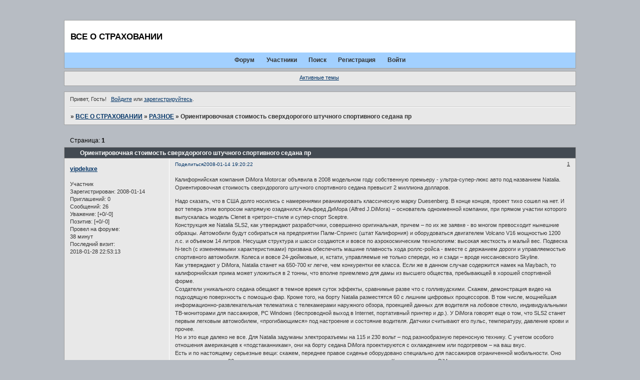

--- FILE ---
content_type: text/html; charset=windows-1251
request_url: http://spbgrant.eurobb.ru/viewtopic.php?id=8
body_size: 6117
content:
<!DOCTYPE html PUBLIC "-//W3C//DTD XHTML 1.0 Strict//EN" "http://www.w3.org/TR/xhtml1/DTD/xhtml1-strict.dtd">
<html xmlns="http://www.w3.org/1999/xhtml" xml:lang="ru" lang="ru" dir="ltr" prefix="og: http://ogp.me/ns#">
<head>
<meta http-equiv="Content-Type" content="text/html; charset=windows-1251">
<meta name="viewport" content="width=device-width, initial-scale=1.0">
<title>Ориентировочная стоимость сверхдорогого штучного спортивного седана пр</title>
<meta property="og:title" content="Ориентировочная стоимость сверхдорогого штучного спортивного седана пр"><meta property="og:url" content="http://spbgrant.eurobb.ru/viewtopic.php?id=8"><script type="text/javascript">
try{self.document.location.hostname==parent.document.location.hostname&&self.window!=parent.window&&self.parent.window!=parent.parent.window&&document.write('</he'+'ad><bo'+'dy style="display:none"><plaintext>')}catch(e){}
try{if(top===self&&location.hostname.match(/^www\./))location.href=document.URL.replace(/\/\/www\./,'//')}catch(e){}
var FORUM = new Object({ set : function(prop, val){ try { eval("this."+prop+"=val"); } catch (e) {} }, get : function(prop){ try { var val = eval("this."+prop); } catch (e) { var val = undefined; } return val; }, remove : function(prop, val){ try { eval("delete this."+prop); } catch (e) {} } });
FORUM.set('topic', { "subject": "Ориентировочная стоимость сверхдорогого штучного спортивного седана пр", "closed": "0", "num_replies": "0", "num_views": "658", "forum_id": "1", "forum_name": "РАЗНОЕ", "moderators": [  ], "language": { "share_legend": "Расскажите друзьям!", "translate": "Перевести", "show_original": "Показать оригинал" } });
// JavaScript переменные форума
var BoardID = 185316;
var BoardCat = 2;
var BoardStyle = 'Quicktime';
var ForumAPITicket = '8b0b2dee8c58b088971e9c1f26007411eaa6a359';
var GroupID = 3;
var GroupTitle = 'Гость';
var GroupUserTitle = '';
var BaseDomain = 'eurobb.ru';
var PartnerID = 4;
var RequestTime = 1768963670;
var StaticURL = 'http://forumstatic.ru';
var AvatarsURL = 'http://forumavatars.ru';
var FilesURL = 'http://forumstatic.ru';
var ScriptsURL = 'http://forumscripts.ru';
var UploadsURL = 'http://upforme.ru';
</script>
<script type="text/javascript" src="/js/libs.min.js?v=4"></script>
<script type="text/javascript" src="/js/extra.js?v=5"></script>
<link rel="alternate" type="application/rss+xml" href="http://spbgrant.eurobb.ru/export.php?type=rss&amp;tid=8" title="RSS" />
<link rel="top" href="http://spbgrant.eurobb.ru" title="Форум" />
<link rel="search" href="http://spbgrant.eurobb.ru/search.php" title="Поиск" />
<link rel="author" href="http://spbgrant.eurobb.ru/userlist.php" title="Участники" />
<link rel="up" title="РАЗНОЕ" href="http://spbgrant.eurobb.ru/viewforum.php?id=1" />
<link rel="stylesheet" type="text/css" href="/style/Quicktime/Quicktime.css" />
<link rel="stylesheet" type="text/css" href="/style/extra.css?v=23" />
<link rel="stylesheet" type="text/css" href="/style/mobile.css?v=5" />
<script type="text/javascript">$(function() { $('#register img[title],#profile8 img[title]').tipsy({fade: true, gravity: 'w'}); $('#viewprofile img[title],.post-author img[title]:not(li.pa-avatar > img),.flag-i[title]').tipsy({fade: true, gravity: 's'}); });</script>
<script>window.yaContextCb=window.yaContextCb||[]</script><script src="https://yandex.ru/ads/system/context.js" async></script>
</head>
<body>

<!-- body-header -->
<div id="pun_wrap">
<div id="pun" class="ru isguest gid3">
<div id="pun-viewtopic" class="punbb" data-topic-id="8" data-forum-id="1" data-cat-id="1">


<div id="mybb-counter" style="display:none">
<script type="text/javascript"> (function(m,e,t,r,i,k,a){m[i]=m[i]||function(){(m[i].a=m[i].a||[]).push(arguments)}; m[i].l=1*new Date(); for (var j = 0; j < document.scripts.length; j++) {if (document.scripts[j].src === r) { return; }} k=e.createElement(t),a=e.getElementsByTagName(t)[0],k.async=1,k.src=r,a.parentNode.insertBefore(k,a)}) (window, document, "script", "https://mc.yandex.ru/metrika/tag.js", "ym"); ym(201230, "init", { clickmap:false, trackLinks:true, accurateTrackBounce:true });

</script> <noscript><div><img src="https://mc.yandex.ru/watch/201230" style="position:absolute; left:-9999px;" alt="" /></div></noscript>
</div>

<!-- html_header -->

<div id="pun-title" class="section">
	<table id="title-logo-table" cellspacing="0">
		<tbody id="title-logo-tbody">
			<tr id="title-logo-tr">
				<td id="title-logo-tdl" class="title-logo-tdl">
					<h1 class="title-logo"><span>ВСЕ О СТРАХОВАНИИ</span></h1>
				</td>
				<td id="title-logo-tdr" class="title-logo-tdr"><!-- banner_top --></td>
			</tr>
		</tbody>
	</table>
</div>

<div id="pun-navlinks" class="section">
	<h2><span>Меню навигации</span></h2>
	<ul class="container">
		<li id="navindex"><a href="http://spbgrant.eurobb.ru/"><span>Форум</span></a></li>
		<li id="navuserlist"><a href="http://spbgrant.eurobb.ru/userlist.php" rel="nofollow"><span>Участники</span></a></li>
		<li id="navsearch"><a href="http://spbgrant.eurobb.ru/search.php" rel="nofollow"><span>Поиск</span></a></li>
		<li id="navregister"><a href="http://spbgrant.eurobb.ru/register.php" rel="nofollow"><span>Регистрация</span></a></li>
		<li id="navlogin"><a href="http://spbgrant.eurobb.ru/login.php" rel="nofollow"><span>Войти</span></a></li>
	</ul>
</div>

<div id="pun-ulinks" class="section" onclick="void(0)">
	<h2><span>Пользовательские ссылки</span></h2>
	<ul class="container">
		<li class="item1"><a href="http://spbgrant.eurobb.ru/search.php?action=show_recent">Активные темы</a></li>
	</ul>
</div>

<!-- pun_announcement -->

<div id="pun-status" class="section">
	<h2><span>Информация о пользователе</span></h2>
	<p class="container">
		<span class="item1">Привет, Гость!</span> 
		<span class="item2"><a href="/login.php" rel="nofollow">Войдите</a> или <a href="/register.php" rel="nofollow">зарегистрируйтесь</a>.</span> 
	</p>
</div>

<div id="pun-break1" class="divider"><hr /></div>

<div id="pun-crumbs1" class="section">
	<p class="container crumbs"><strong>Вы здесь</strong> <em>&#187;&#160;</em><a href="http://spbgrant.eurobb.ru/">ВСЕ О СТРАХОВАНИИ</a> <em>&#187;&#160;</em><a href="http://spbgrant.eurobb.ru/viewforum.php?id=1">РАЗНОЕ</a> <em>&#187;&#160;</em>Ориентировочная стоимость сверхдорогого штучного спортивного седана пр</p>
</div>

<div id="pun-break2" class="divider"><hr /></div>

<div class="section" style="border:0 !important;max-width:100%;overflow:hidden;display:flex;justify-content:center;max-height:250px;overflow:hidden;min-width:300px;">
		<!-- Yandex.RTB R-A-17775062-1 -->
<div id="yandex_rtb_R-A-17775062-1"></div>
<script>
window.yaContextCb.push(() => {
    Ya.Context.AdvManager.render({
        "blockId": "R-A-17775062-1",
        "renderTo": "yandex_rtb_R-A-17775062-1"
    })
})
</script>
</div>

<div id="pun-main" class="main multipage">
	<h1><span>Ориентировочная стоимость сверхдорогого штучного спортивного седана пр</span></h1>
	<div class="linkst">
		<div class="pagelink">Страница: <strong>1</strong></div>
	</div>
	<div id="topic_t8" class="topic">
		<h2><span class="item1">Сообщений</span> <span class="item2">1 страница 1 из 1</span></h2>
		<div id="p9" class="post topicpost endpost topic-starter" data-posted="1200327622" data-user-id="4" data-group-id="4">
			<h3><span><a class="sharelink" rel="nofollow" href="#p9" onclick="return false;">Поделиться</a><strong>1</strong><a class="permalink" rel="nofollow" href="http://spbgrant.eurobb.ru/viewtopic.php?id=8#p9">2008-01-14 19:20:22</a></span></h3>
			<div class="container">
							<div class="post-author no-avatar topic-starter">
								<ul>
						<li class="pa-author"><span class="acchide">Автор:&nbsp;</span><a href="http://spbgrant.eurobb.ru/profile.php?id=4" rel="nofollow">vipdeluxe</a></li>
						<li class="pa-title">Участник</li>
						<li class="pa-reg"><span class="fld-name">Зарегистрирован</span>: 2008-01-14</li>
						<li class="pa-invites"><span class="fld-name">Приглашений:</span> 0</li>
						<li class="pa-posts"><span class="fld-name">Сообщений:</span> 26</li>
						<li class="pa-respect"><span class="fld-name">Уважение:</span> <span>[+0/-0]</span></li>
						<li class="pa-positive"><span class="fld-name">Позитив:</span> <span>[+0/-0]</span></li>
						<li class="pa-time-visit"><span class="fld-name">Провел на форуме:</span><br />38 минут</li>
						<li class="pa-last-visit"><span class="fld-name">Последний визит:</span><br />2018-01-28 22:53:13</li>
				</ul>
			</div>
					<div class="post-body">
					<div class="post-box">
						<div id="p9-content" class="post-content">
<p>Калифорнийская компания DiMora Motorcar объявила в 2008 модельном году собственную премьеру - ультра-супер-люкс авто под названием Natalia. Ориентировочная стоимость сверхдорогого штучного спортивного седана превысит 2 миллиона долларов.</p>
						<p>Надо сказать, что в США долго носились с намерениями реанимировать классическую марку Duesenberg. В конце концов, проект тихо сошел на нет. И вот теперь этим вопросом напрямую озадачился Альфред ДиМора (Alfred J.DiMora) – основатель одноименной компании, при прямом участии которого выпускалась модель Clenet в «ретро»-стиле и супер-спорт Sceptre.<br />Конструкция же Natalia SLS2, как утверждают разработчики, совершенно оригинальная, причем – по их же заявке - во многом превосходит нынешние образцы. Автомобили будут собираться на предприятии Палм-Спрингс (штат Калифорния) и оборудоваться двигателем Volcano V16 мощностью 1200 л.с. и объемом 14 литров. Несущая структура и шасси создаются и вовсе по аэрокосмическим технологиям: высокая жесткость и малый вес. Подвеска hi-tech (с изменяемыми характеристиками) призвана обеспечить машине плавность хода роллс-ройса - вместе с держанием дороги и управляемостью спортивного автомобиля. Колеса и вовсе 24-дюймовые, и, кстати, управляемые не только спереди, но и сзади – вроде ниссановского Skyline.<br />Как утверждают у DiMora, Natalia станет на 650-700 кг легче, чем конкурентки ее класса. Если же в данном случае содержится намек на Maybach, то калифорнийская прима может уложиться в 2 тонны, что вполне приемлемо для дамы из высшего общества, пребывающей в хорошей спортивной форме.<br />Создатели уникального седана обещают в темное время суток эффекты, сравнимые разве что с голливудскими. Скажем, демонстрация видео на подходящую поверхность с помощью фар. Кроме того, на борту Natalia разместятся 60 с лишним цифровых процессоров. В том числе, мощнейшая информационно-развлекательная телематика с телекамерами наружного обзора, проекцией данных для водителя на лобовое стекло, индивидуальными ТВ-мониторами для пассажиров, PC Windows (беспроводной выход в Internet, портативный принтер и др.). У DiMora говорят еще о том, что SLS2 станет первым легковым автомобилем, «прогибающимся» под настроение и состояние водителя. Датчики считывают его пульс, температуру, давление крови и прочее.<br />Но и это еще далеко не все. Для Natalia задуманы электроразъемы на 115 и 230 вольт – под разнообразную переносную технику. С учетом особого отношения американцев к «подстаканникам», они на борту седана DiMora проектируются с охлаждением или подогревом – на ваш вкус.<br />Есть и по настоящему серьезные вещи: скажем, переднее правое сиденье оборудовано специально для пассажиров ограниченной мобильности. Оно разворачивается на 90 градусов, выдвигается вперед и помогает посадке-высадке. Как утверждают у DiMora, такое оснащение впервые входит в штат легкового автомобиля.<br />Для удобства пассажиров мужского пола предусмотрен бар и сигарный хьюмидор. Автомобиль даже будет оснащен системой, с помощью которой, в случае усталости, можно воспользоваться функцией массажа, встроенной в кресла. Для женщин DiMora предлагает дополнительные аксессуары всего за 12 тысяч долларов – изящный ридикюль и бутылку изысканного вина Natalia.<br />И это лишь малая толика того, что собираются воплотить в жизнь специалисты из DiMora Motorcar, которые всерьез полагают, что рекламная компания по раскрутке и продвижению модели начнется уже в конце текущего года.<br />Однако многие специалисты отрасли испытывают сомнения относительно успешности начинания DiMora Motorcar. Аналоги известны: несмотря на поддержку такого мощного концерна, как Volkswagen, разработчики Bugatti Veyron в свое время тоже испытывали затруднения. Но Альфред Димора с оптимизмом смотрит в будущее. Он заверил, что уже получены заказы на 17 машин, появление Natalia на автомобильном подиуме состоится в июле 2008 года, а первые «серийные» образцы поступят заказчикам в 2009 году.<br />Источник: журнал о роскоши <a href="http://www.mluxury.ru" rel="nofollow ugc" target="_blank">http://www.mluxury.ru</a></p>
						</div>
			<div class="post-rating"><p class="container"><a title="Вы не можете дать оценку участнику">0</a></p></div>
					</div>
					<div class="clearer"><!-- --></div>
				</div>
			</div>
		</div>
	</div>
	<div class="linksb">
		<div class="pagelink">Страница: <strong>1</strong></div>
	</div>
	<div class="section" style="border:0 !important; max-width:100%;text-align:center;overflow:hidden;max-height:250px;overflow:hidden;min-width:300px;">
		<!-- Yandex.RTB R-A-17775062-2 -->
<div id="yandex_rtb_R-A-17775062-2"></div>
<script>
window.yaContextCb.push(() => {
    Ya.Context.AdvManager.render({
        "blockId": "R-A-17775062-2",
        "renderTo": "yandex_rtb_R-A-17775062-2"
    })
})
</script>
<script async src="https://cdn.digitalcaramel.com/caramel.js"></script>
<script>window.CaramelDomain = "mybb.ru"</script>
</div>
</div>
<script type="text/javascript">$(document).trigger("pun_main_ready");</script>

<!-- pun_stats -->

<!-- banner_mini_bottom -->

<!-- banner_bottom -->

<!-- bbo placeholder-->

<div id="pun-break3" class="divider"><hr /></div>

<div id="pun-crumbs2" class="section">
	<p class="container crumbs"><strong>Вы здесь</strong> <em>&#187;&#160;</em><a href="http://spbgrant.eurobb.ru/">ВСЕ О СТРАХОВАНИИ</a> <em>&#187;&#160;</em><a href="http://spbgrant.eurobb.ru/viewforum.php?id=1">РАЗНОЕ</a> <em>&#187;&#160;</em>Ориентировочная стоимость сверхдорогого штучного спортивного седана пр</p>
</div>

<div id="pun-break4" class="divider"><hr /></div>

<div id="pun-about" class="section">
	<p class="container">
		<span class="item1" style="padding-left:0"><a title="создать форум бесплатно" href="//mybb.ru/" target="_blank">создать форум бесплатно</a></span>
	</p>
</div>
<script type="text/javascript">$(document).trigger("pun_about_ready"); if (typeof ym == 'object') {ym(201230, 'userParams', {UserId:1, is_user:0}); ym(201230, 'params', {forum_id: 185316});}</script>


<!-- html_footer -->

</div>
</div>
</div>




</body>
</html>


--- FILE ---
content_type: text/css
request_url: http://spbgrant.eurobb.ru/style/Quicktime/Quicktime_cs.css
body_size: 1340
content:
/* CS1 Background and text colours
-------------------------------------------------------------*/

html {
	background-color: #b7bcc3;
}

body {
	background: url(../../img/Quicktime/bg.gif) #b7bcc3 0% -2px repeat-x;
}

#pun-title table {
	background: url(../../img/Quicktime/header.gif) #fff repeat-x;
}

/* CS1.1 */
.punbb .main .container,
.punbb .section .container,
.punbb .section .formal .container,
.punbb .formal fieldset,
#viewprofile li strong, #viewprofile li div,
#setmods dd, .punbb-admin #pun-admain .adcontainer,
.punbb .info-box, .punbb #pun-main .info-box .legend {
  background-color: #e8e8e8;
  color: #333;
  }

/* CS1.2 */
.punbb .post-body,
.post-box,
.punbb .post-links,
.punbb .post h3,
.punbb .post .container {
  background-color: #e8e8e8;
  color: #333;
}

.punbb .altstyle .post-body,
.altstyle .post-box,
.punbb .altstyle .post-links,
.punbb .altstyle h3,
.punbb .altstyle .container {
  background-color: #fff;
  color: #333;
}

.punbb .post h3 span {
  background-color: #e8e8e8;
  color: #333;
}

.punbb .altstyle h3 span {
  background-color: #fff;
  color: #333;
}

.punbb td.tc2, .punbb td.tc3, .punbb td.tcr {
  background-color: #e8e8e8;
  color: #333;
  }

/* CS1.3 */
#pun-stats h2, .punbb .main h1, .punbb .main h2, #pun-debug h2, .punbb-admin #pun-admain h2 {
  background: url(../../img/Quicktime/h2.gif) #434a52 repeat-x;
  color: #fff;
  }

/* CS1.4 */
.punbb .modmenu .container {
  background-color: #e8e8e8;
  color: #333;
  }

/* CS1.5 */
.punbb legend span, #viewprofile h2 span, #profilenav h2 span, .punbb-admin #pun-admain legend span {
  background-color: #e8e8e8;
  color: #333;
  }

.punbb .post h3 strong {
  font-size: 0.9em;
  color: #333;
  text-decoration: underline
}

/* CS1.7 */
.punbb .quote-box, .punbb .code-box {
  background-color: #fafcfe;
  color: #333
  }

/* CS1.8 */
#pun-navlinks .container {
  background: url(../../img/Quicktime/menu.gif) #a2d0ff repeat-x;
  color: #333;
  }

#pun-ulinks .container {
  background-color: #e8e8e8;
}

.offline li.pa-online strong {
  font-weight: normal;
  }

.punbb th {
  color: #333;
  background: url(../../img/Quicktime/sub.gif) #f5f5f5 repeat-x;
}

/* CS2 Border colours
-------------------------------------------------------------*/

#pun-title, #pun-navlinks {
  border-color: #a1a1a1;
}

.punbb .post .container {
  border-top-color: #fff;
}

/* CS2.1 */
.punbb .container, .punbb .post-body, .post h3 {
  border-color: #a1a1a1 #a1a1a1 #a1a1a1 #a1a1a1
  }

/* CS2.2 */
.punbb .section, .punbb .forum, .punbb .formal, .punbb .modmenu, .punbb .info,
.punbb .category, .punbb .post {
  border-color: #dbdbdb;
  }

.punbb .post h3,
.punbb .post h3 span {
  border-bottom: 1px solid #fff;
}

/* CS2.3 */
#pun-stats h2, .punbb .main h1, .punbb .main h2, #pun-debug h2, .punbb-admin #pun-admain h2 {
  border-color: #a1a1a1;
  }

/* CS2.4 */
.punbb fieldset {
  border-color: #ccc;
  }

.punbb td, #viewprofile ul, #profilenav ul, .punbb .post .post-body,
.punbb .post h3 span, .post-links ul, .post-links, .usertable table {
  border-color: #fff;
  }

/* CS2.5 */
.punbb th {
  border-color: #a1a1a1;
  }

/* CS2.6 */
.punbb .quote-box, .punbb .code-box {
  border-color: #ccc #fff #fff #ccc;
  }

#pun-ulinks li, #pun-announcement h2 span, li#onlinelist, #pun-help .formal .info-box h3.legend span {
  border-color: #ccc
  }

#pun-ulinks li a, #pun-announcement h2, li#onlinelist div, #pun-help .formal .info-box h3.legend {
  border-color: #fff
  }

.punbb .divider {
  border-color: #ccc #fff #fff #fff;
  }

#pun-break4 {
  border-color: #ccc #fff #fff #fff;
  }

.punbb .formal fieldset .post-box, .punbb .info-box {
  border: 1px solid #a1a1a1;
  }

li.pa-online {
  border-left-color: #036;
  }


/* CS3 Links
-------------------------------------------------------------*/

/* CS3.1 */
.punbb a, .punbb a:link, .punbb a:visited,
.punbb-admin #pun-admain a, .punbb-admin #pun-admain a:link, .punbb-admin #punbb-admain a:visited {
  color: #036;
  }

.punbb li.isactive a, .punbb li.isactive a:link, .punbb li.isactive a:visited {
  color: #333;
  }

/* CS3.2 */
.punbb a:hover, .punbb a:focus, .punbb a:active,  .punbb-admin #pun-admain .nodefault,
.punbb-admin #punbb-admain a:hover, .punbb-admin #punbb-admain a:focus, .punbb-admin #punbb-admain a:active {
  color: #06c;
  }

/* CS3.3 */
#pun-navlinks a {
  color: #333;
  text-decoration: none
  }

/* CS3.4 */
#pun-navlinks a:hover, #pun-navlinks a:focus, #pun-navlinks a:active {
  color: #000;
  text-decoration: underline
  }

#pun-pagelinks a:active, #pun-pagelinks a:focus {
  background-color: #333;
  color: #fff;
  }

.post h3 span a:link, .post h3 span a:visited {
  font-weight: normal;
  font-size: 0.9em;
  text-decoration: none;
}

/* CS4 Post status icons
 -------------------------------------------------------------*/

div.icon {
	background: url(../../img/Quicktime/old.gif) no-repeat;
}

tr.inew div.icon {
	background: url(../../img/Quicktime/new.gif) no-repeat;
}

tr.iclosed div.icon {
	background: url(../../img/Quicktime/lock.gif) no-repeat;
}

tr.iredirect div.icon {
	background: url(../../img/Quicktime/link.gif) no-repeat;

}

tr.isticky div.icon {
	background: url(../../img/Quicktime/sticky.gif) no-repeat;
}

.punbb .main h1 span, .punbb .main h2 span, #pun-stats h2 span {
	background: transparent url(../../img/Quicktime/arrow.gif) no-repeat 0% 1px;
	padding-left: 20px;
}

#profilenav h2 span, #viewprofile h2 span {background-image: none}

td.tcr a{
	background: transparent url(../../img/Quicktime/post.gif) no-repeat 0% 3px;
	padding-left: 14px;
}

#pun-crumbs2 .container, #pun-about .container, #pun-stats div.statscon {
	background-color: #e8e8e8;
}